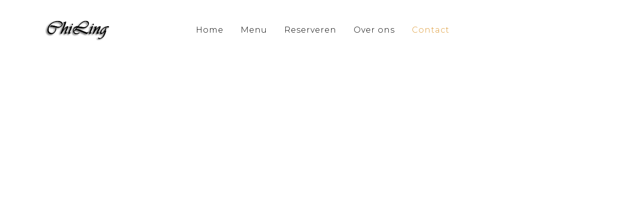

--- FILE ---
content_type: text/html; charset=utf-8
request_url: https://www.google.com/recaptcha/api2/anchor?ar=1&k=6LdHqqMUAAAAAMQowtpVwsifo-bk9HzuiBMmb6sG&co=aHR0cHM6Ly93d3cuY2hpbGluZy5ubDo0NDM.&hl=en&v=PoyoqOPhxBO7pBk68S4YbpHZ&size=invisible&anchor-ms=20000&execute-ms=30000&cb=4x3nm9qzp8r
body_size: 48758
content:
<!DOCTYPE HTML><html dir="ltr" lang="en"><head><meta http-equiv="Content-Type" content="text/html; charset=UTF-8">
<meta http-equiv="X-UA-Compatible" content="IE=edge">
<title>reCAPTCHA</title>
<style type="text/css">
/* cyrillic-ext */
@font-face {
  font-family: 'Roboto';
  font-style: normal;
  font-weight: 400;
  font-stretch: 100%;
  src: url(//fonts.gstatic.com/s/roboto/v48/KFO7CnqEu92Fr1ME7kSn66aGLdTylUAMa3GUBHMdazTgWw.woff2) format('woff2');
  unicode-range: U+0460-052F, U+1C80-1C8A, U+20B4, U+2DE0-2DFF, U+A640-A69F, U+FE2E-FE2F;
}
/* cyrillic */
@font-face {
  font-family: 'Roboto';
  font-style: normal;
  font-weight: 400;
  font-stretch: 100%;
  src: url(//fonts.gstatic.com/s/roboto/v48/KFO7CnqEu92Fr1ME7kSn66aGLdTylUAMa3iUBHMdazTgWw.woff2) format('woff2');
  unicode-range: U+0301, U+0400-045F, U+0490-0491, U+04B0-04B1, U+2116;
}
/* greek-ext */
@font-face {
  font-family: 'Roboto';
  font-style: normal;
  font-weight: 400;
  font-stretch: 100%;
  src: url(//fonts.gstatic.com/s/roboto/v48/KFO7CnqEu92Fr1ME7kSn66aGLdTylUAMa3CUBHMdazTgWw.woff2) format('woff2');
  unicode-range: U+1F00-1FFF;
}
/* greek */
@font-face {
  font-family: 'Roboto';
  font-style: normal;
  font-weight: 400;
  font-stretch: 100%;
  src: url(//fonts.gstatic.com/s/roboto/v48/KFO7CnqEu92Fr1ME7kSn66aGLdTylUAMa3-UBHMdazTgWw.woff2) format('woff2');
  unicode-range: U+0370-0377, U+037A-037F, U+0384-038A, U+038C, U+038E-03A1, U+03A3-03FF;
}
/* math */
@font-face {
  font-family: 'Roboto';
  font-style: normal;
  font-weight: 400;
  font-stretch: 100%;
  src: url(//fonts.gstatic.com/s/roboto/v48/KFO7CnqEu92Fr1ME7kSn66aGLdTylUAMawCUBHMdazTgWw.woff2) format('woff2');
  unicode-range: U+0302-0303, U+0305, U+0307-0308, U+0310, U+0312, U+0315, U+031A, U+0326-0327, U+032C, U+032F-0330, U+0332-0333, U+0338, U+033A, U+0346, U+034D, U+0391-03A1, U+03A3-03A9, U+03B1-03C9, U+03D1, U+03D5-03D6, U+03F0-03F1, U+03F4-03F5, U+2016-2017, U+2034-2038, U+203C, U+2040, U+2043, U+2047, U+2050, U+2057, U+205F, U+2070-2071, U+2074-208E, U+2090-209C, U+20D0-20DC, U+20E1, U+20E5-20EF, U+2100-2112, U+2114-2115, U+2117-2121, U+2123-214F, U+2190, U+2192, U+2194-21AE, U+21B0-21E5, U+21F1-21F2, U+21F4-2211, U+2213-2214, U+2216-22FF, U+2308-230B, U+2310, U+2319, U+231C-2321, U+2336-237A, U+237C, U+2395, U+239B-23B7, U+23D0, U+23DC-23E1, U+2474-2475, U+25AF, U+25B3, U+25B7, U+25BD, U+25C1, U+25CA, U+25CC, U+25FB, U+266D-266F, U+27C0-27FF, U+2900-2AFF, U+2B0E-2B11, U+2B30-2B4C, U+2BFE, U+3030, U+FF5B, U+FF5D, U+1D400-1D7FF, U+1EE00-1EEFF;
}
/* symbols */
@font-face {
  font-family: 'Roboto';
  font-style: normal;
  font-weight: 400;
  font-stretch: 100%;
  src: url(//fonts.gstatic.com/s/roboto/v48/KFO7CnqEu92Fr1ME7kSn66aGLdTylUAMaxKUBHMdazTgWw.woff2) format('woff2');
  unicode-range: U+0001-000C, U+000E-001F, U+007F-009F, U+20DD-20E0, U+20E2-20E4, U+2150-218F, U+2190, U+2192, U+2194-2199, U+21AF, U+21E6-21F0, U+21F3, U+2218-2219, U+2299, U+22C4-22C6, U+2300-243F, U+2440-244A, U+2460-24FF, U+25A0-27BF, U+2800-28FF, U+2921-2922, U+2981, U+29BF, U+29EB, U+2B00-2BFF, U+4DC0-4DFF, U+FFF9-FFFB, U+10140-1018E, U+10190-1019C, U+101A0, U+101D0-101FD, U+102E0-102FB, U+10E60-10E7E, U+1D2C0-1D2D3, U+1D2E0-1D37F, U+1F000-1F0FF, U+1F100-1F1AD, U+1F1E6-1F1FF, U+1F30D-1F30F, U+1F315, U+1F31C, U+1F31E, U+1F320-1F32C, U+1F336, U+1F378, U+1F37D, U+1F382, U+1F393-1F39F, U+1F3A7-1F3A8, U+1F3AC-1F3AF, U+1F3C2, U+1F3C4-1F3C6, U+1F3CA-1F3CE, U+1F3D4-1F3E0, U+1F3ED, U+1F3F1-1F3F3, U+1F3F5-1F3F7, U+1F408, U+1F415, U+1F41F, U+1F426, U+1F43F, U+1F441-1F442, U+1F444, U+1F446-1F449, U+1F44C-1F44E, U+1F453, U+1F46A, U+1F47D, U+1F4A3, U+1F4B0, U+1F4B3, U+1F4B9, U+1F4BB, U+1F4BF, U+1F4C8-1F4CB, U+1F4D6, U+1F4DA, U+1F4DF, U+1F4E3-1F4E6, U+1F4EA-1F4ED, U+1F4F7, U+1F4F9-1F4FB, U+1F4FD-1F4FE, U+1F503, U+1F507-1F50B, U+1F50D, U+1F512-1F513, U+1F53E-1F54A, U+1F54F-1F5FA, U+1F610, U+1F650-1F67F, U+1F687, U+1F68D, U+1F691, U+1F694, U+1F698, U+1F6AD, U+1F6B2, U+1F6B9-1F6BA, U+1F6BC, U+1F6C6-1F6CF, U+1F6D3-1F6D7, U+1F6E0-1F6EA, U+1F6F0-1F6F3, U+1F6F7-1F6FC, U+1F700-1F7FF, U+1F800-1F80B, U+1F810-1F847, U+1F850-1F859, U+1F860-1F887, U+1F890-1F8AD, U+1F8B0-1F8BB, U+1F8C0-1F8C1, U+1F900-1F90B, U+1F93B, U+1F946, U+1F984, U+1F996, U+1F9E9, U+1FA00-1FA6F, U+1FA70-1FA7C, U+1FA80-1FA89, U+1FA8F-1FAC6, U+1FACE-1FADC, U+1FADF-1FAE9, U+1FAF0-1FAF8, U+1FB00-1FBFF;
}
/* vietnamese */
@font-face {
  font-family: 'Roboto';
  font-style: normal;
  font-weight: 400;
  font-stretch: 100%;
  src: url(//fonts.gstatic.com/s/roboto/v48/KFO7CnqEu92Fr1ME7kSn66aGLdTylUAMa3OUBHMdazTgWw.woff2) format('woff2');
  unicode-range: U+0102-0103, U+0110-0111, U+0128-0129, U+0168-0169, U+01A0-01A1, U+01AF-01B0, U+0300-0301, U+0303-0304, U+0308-0309, U+0323, U+0329, U+1EA0-1EF9, U+20AB;
}
/* latin-ext */
@font-face {
  font-family: 'Roboto';
  font-style: normal;
  font-weight: 400;
  font-stretch: 100%;
  src: url(//fonts.gstatic.com/s/roboto/v48/KFO7CnqEu92Fr1ME7kSn66aGLdTylUAMa3KUBHMdazTgWw.woff2) format('woff2');
  unicode-range: U+0100-02BA, U+02BD-02C5, U+02C7-02CC, U+02CE-02D7, U+02DD-02FF, U+0304, U+0308, U+0329, U+1D00-1DBF, U+1E00-1E9F, U+1EF2-1EFF, U+2020, U+20A0-20AB, U+20AD-20C0, U+2113, U+2C60-2C7F, U+A720-A7FF;
}
/* latin */
@font-face {
  font-family: 'Roboto';
  font-style: normal;
  font-weight: 400;
  font-stretch: 100%;
  src: url(//fonts.gstatic.com/s/roboto/v48/KFO7CnqEu92Fr1ME7kSn66aGLdTylUAMa3yUBHMdazQ.woff2) format('woff2');
  unicode-range: U+0000-00FF, U+0131, U+0152-0153, U+02BB-02BC, U+02C6, U+02DA, U+02DC, U+0304, U+0308, U+0329, U+2000-206F, U+20AC, U+2122, U+2191, U+2193, U+2212, U+2215, U+FEFF, U+FFFD;
}
/* cyrillic-ext */
@font-face {
  font-family: 'Roboto';
  font-style: normal;
  font-weight: 500;
  font-stretch: 100%;
  src: url(//fonts.gstatic.com/s/roboto/v48/KFO7CnqEu92Fr1ME7kSn66aGLdTylUAMa3GUBHMdazTgWw.woff2) format('woff2');
  unicode-range: U+0460-052F, U+1C80-1C8A, U+20B4, U+2DE0-2DFF, U+A640-A69F, U+FE2E-FE2F;
}
/* cyrillic */
@font-face {
  font-family: 'Roboto';
  font-style: normal;
  font-weight: 500;
  font-stretch: 100%;
  src: url(//fonts.gstatic.com/s/roboto/v48/KFO7CnqEu92Fr1ME7kSn66aGLdTylUAMa3iUBHMdazTgWw.woff2) format('woff2');
  unicode-range: U+0301, U+0400-045F, U+0490-0491, U+04B0-04B1, U+2116;
}
/* greek-ext */
@font-face {
  font-family: 'Roboto';
  font-style: normal;
  font-weight: 500;
  font-stretch: 100%;
  src: url(//fonts.gstatic.com/s/roboto/v48/KFO7CnqEu92Fr1ME7kSn66aGLdTylUAMa3CUBHMdazTgWw.woff2) format('woff2');
  unicode-range: U+1F00-1FFF;
}
/* greek */
@font-face {
  font-family: 'Roboto';
  font-style: normal;
  font-weight: 500;
  font-stretch: 100%;
  src: url(//fonts.gstatic.com/s/roboto/v48/KFO7CnqEu92Fr1ME7kSn66aGLdTylUAMa3-UBHMdazTgWw.woff2) format('woff2');
  unicode-range: U+0370-0377, U+037A-037F, U+0384-038A, U+038C, U+038E-03A1, U+03A3-03FF;
}
/* math */
@font-face {
  font-family: 'Roboto';
  font-style: normal;
  font-weight: 500;
  font-stretch: 100%;
  src: url(//fonts.gstatic.com/s/roboto/v48/KFO7CnqEu92Fr1ME7kSn66aGLdTylUAMawCUBHMdazTgWw.woff2) format('woff2');
  unicode-range: U+0302-0303, U+0305, U+0307-0308, U+0310, U+0312, U+0315, U+031A, U+0326-0327, U+032C, U+032F-0330, U+0332-0333, U+0338, U+033A, U+0346, U+034D, U+0391-03A1, U+03A3-03A9, U+03B1-03C9, U+03D1, U+03D5-03D6, U+03F0-03F1, U+03F4-03F5, U+2016-2017, U+2034-2038, U+203C, U+2040, U+2043, U+2047, U+2050, U+2057, U+205F, U+2070-2071, U+2074-208E, U+2090-209C, U+20D0-20DC, U+20E1, U+20E5-20EF, U+2100-2112, U+2114-2115, U+2117-2121, U+2123-214F, U+2190, U+2192, U+2194-21AE, U+21B0-21E5, U+21F1-21F2, U+21F4-2211, U+2213-2214, U+2216-22FF, U+2308-230B, U+2310, U+2319, U+231C-2321, U+2336-237A, U+237C, U+2395, U+239B-23B7, U+23D0, U+23DC-23E1, U+2474-2475, U+25AF, U+25B3, U+25B7, U+25BD, U+25C1, U+25CA, U+25CC, U+25FB, U+266D-266F, U+27C0-27FF, U+2900-2AFF, U+2B0E-2B11, U+2B30-2B4C, U+2BFE, U+3030, U+FF5B, U+FF5D, U+1D400-1D7FF, U+1EE00-1EEFF;
}
/* symbols */
@font-face {
  font-family: 'Roboto';
  font-style: normal;
  font-weight: 500;
  font-stretch: 100%;
  src: url(//fonts.gstatic.com/s/roboto/v48/KFO7CnqEu92Fr1ME7kSn66aGLdTylUAMaxKUBHMdazTgWw.woff2) format('woff2');
  unicode-range: U+0001-000C, U+000E-001F, U+007F-009F, U+20DD-20E0, U+20E2-20E4, U+2150-218F, U+2190, U+2192, U+2194-2199, U+21AF, U+21E6-21F0, U+21F3, U+2218-2219, U+2299, U+22C4-22C6, U+2300-243F, U+2440-244A, U+2460-24FF, U+25A0-27BF, U+2800-28FF, U+2921-2922, U+2981, U+29BF, U+29EB, U+2B00-2BFF, U+4DC0-4DFF, U+FFF9-FFFB, U+10140-1018E, U+10190-1019C, U+101A0, U+101D0-101FD, U+102E0-102FB, U+10E60-10E7E, U+1D2C0-1D2D3, U+1D2E0-1D37F, U+1F000-1F0FF, U+1F100-1F1AD, U+1F1E6-1F1FF, U+1F30D-1F30F, U+1F315, U+1F31C, U+1F31E, U+1F320-1F32C, U+1F336, U+1F378, U+1F37D, U+1F382, U+1F393-1F39F, U+1F3A7-1F3A8, U+1F3AC-1F3AF, U+1F3C2, U+1F3C4-1F3C6, U+1F3CA-1F3CE, U+1F3D4-1F3E0, U+1F3ED, U+1F3F1-1F3F3, U+1F3F5-1F3F7, U+1F408, U+1F415, U+1F41F, U+1F426, U+1F43F, U+1F441-1F442, U+1F444, U+1F446-1F449, U+1F44C-1F44E, U+1F453, U+1F46A, U+1F47D, U+1F4A3, U+1F4B0, U+1F4B3, U+1F4B9, U+1F4BB, U+1F4BF, U+1F4C8-1F4CB, U+1F4D6, U+1F4DA, U+1F4DF, U+1F4E3-1F4E6, U+1F4EA-1F4ED, U+1F4F7, U+1F4F9-1F4FB, U+1F4FD-1F4FE, U+1F503, U+1F507-1F50B, U+1F50D, U+1F512-1F513, U+1F53E-1F54A, U+1F54F-1F5FA, U+1F610, U+1F650-1F67F, U+1F687, U+1F68D, U+1F691, U+1F694, U+1F698, U+1F6AD, U+1F6B2, U+1F6B9-1F6BA, U+1F6BC, U+1F6C6-1F6CF, U+1F6D3-1F6D7, U+1F6E0-1F6EA, U+1F6F0-1F6F3, U+1F6F7-1F6FC, U+1F700-1F7FF, U+1F800-1F80B, U+1F810-1F847, U+1F850-1F859, U+1F860-1F887, U+1F890-1F8AD, U+1F8B0-1F8BB, U+1F8C0-1F8C1, U+1F900-1F90B, U+1F93B, U+1F946, U+1F984, U+1F996, U+1F9E9, U+1FA00-1FA6F, U+1FA70-1FA7C, U+1FA80-1FA89, U+1FA8F-1FAC6, U+1FACE-1FADC, U+1FADF-1FAE9, U+1FAF0-1FAF8, U+1FB00-1FBFF;
}
/* vietnamese */
@font-face {
  font-family: 'Roboto';
  font-style: normal;
  font-weight: 500;
  font-stretch: 100%;
  src: url(//fonts.gstatic.com/s/roboto/v48/KFO7CnqEu92Fr1ME7kSn66aGLdTylUAMa3OUBHMdazTgWw.woff2) format('woff2');
  unicode-range: U+0102-0103, U+0110-0111, U+0128-0129, U+0168-0169, U+01A0-01A1, U+01AF-01B0, U+0300-0301, U+0303-0304, U+0308-0309, U+0323, U+0329, U+1EA0-1EF9, U+20AB;
}
/* latin-ext */
@font-face {
  font-family: 'Roboto';
  font-style: normal;
  font-weight: 500;
  font-stretch: 100%;
  src: url(//fonts.gstatic.com/s/roboto/v48/KFO7CnqEu92Fr1ME7kSn66aGLdTylUAMa3KUBHMdazTgWw.woff2) format('woff2');
  unicode-range: U+0100-02BA, U+02BD-02C5, U+02C7-02CC, U+02CE-02D7, U+02DD-02FF, U+0304, U+0308, U+0329, U+1D00-1DBF, U+1E00-1E9F, U+1EF2-1EFF, U+2020, U+20A0-20AB, U+20AD-20C0, U+2113, U+2C60-2C7F, U+A720-A7FF;
}
/* latin */
@font-face {
  font-family: 'Roboto';
  font-style: normal;
  font-weight: 500;
  font-stretch: 100%;
  src: url(//fonts.gstatic.com/s/roboto/v48/KFO7CnqEu92Fr1ME7kSn66aGLdTylUAMa3yUBHMdazQ.woff2) format('woff2');
  unicode-range: U+0000-00FF, U+0131, U+0152-0153, U+02BB-02BC, U+02C6, U+02DA, U+02DC, U+0304, U+0308, U+0329, U+2000-206F, U+20AC, U+2122, U+2191, U+2193, U+2212, U+2215, U+FEFF, U+FFFD;
}
/* cyrillic-ext */
@font-face {
  font-family: 'Roboto';
  font-style: normal;
  font-weight: 900;
  font-stretch: 100%;
  src: url(//fonts.gstatic.com/s/roboto/v48/KFO7CnqEu92Fr1ME7kSn66aGLdTylUAMa3GUBHMdazTgWw.woff2) format('woff2');
  unicode-range: U+0460-052F, U+1C80-1C8A, U+20B4, U+2DE0-2DFF, U+A640-A69F, U+FE2E-FE2F;
}
/* cyrillic */
@font-face {
  font-family: 'Roboto';
  font-style: normal;
  font-weight: 900;
  font-stretch: 100%;
  src: url(//fonts.gstatic.com/s/roboto/v48/KFO7CnqEu92Fr1ME7kSn66aGLdTylUAMa3iUBHMdazTgWw.woff2) format('woff2');
  unicode-range: U+0301, U+0400-045F, U+0490-0491, U+04B0-04B1, U+2116;
}
/* greek-ext */
@font-face {
  font-family: 'Roboto';
  font-style: normal;
  font-weight: 900;
  font-stretch: 100%;
  src: url(//fonts.gstatic.com/s/roboto/v48/KFO7CnqEu92Fr1ME7kSn66aGLdTylUAMa3CUBHMdazTgWw.woff2) format('woff2');
  unicode-range: U+1F00-1FFF;
}
/* greek */
@font-face {
  font-family: 'Roboto';
  font-style: normal;
  font-weight: 900;
  font-stretch: 100%;
  src: url(//fonts.gstatic.com/s/roboto/v48/KFO7CnqEu92Fr1ME7kSn66aGLdTylUAMa3-UBHMdazTgWw.woff2) format('woff2');
  unicode-range: U+0370-0377, U+037A-037F, U+0384-038A, U+038C, U+038E-03A1, U+03A3-03FF;
}
/* math */
@font-face {
  font-family: 'Roboto';
  font-style: normal;
  font-weight: 900;
  font-stretch: 100%;
  src: url(//fonts.gstatic.com/s/roboto/v48/KFO7CnqEu92Fr1ME7kSn66aGLdTylUAMawCUBHMdazTgWw.woff2) format('woff2');
  unicode-range: U+0302-0303, U+0305, U+0307-0308, U+0310, U+0312, U+0315, U+031A, U+0326-0327, U+032C, U+032F-0330, U+0332-0333, U+0338, U+033A, U+0346, U+034D, U+0391-03A1, U+03A3-03A9, U+03B1-03C9, U+03D1, U+03D5-03D6, U+03F0-03F1, U+03F4-03F5, U+2016-2017, U+2034-2038, U+203C, U+2040, U+2043, U+2047, U+2050, U+2057, U+205F, U+2070-2071, U+2074-208E, U+2090-209C, U+20D0-20DC, U+20E1, U+20E5-20EF, U+2100-2112, U+2114-2115, U+2117-2121, U+2123-214F, U+2190, U+2192, U+2194-21AE, U+21B0-21E5, U+21F1-21F2, U+21F4-2211, U+2213-2214, U+2216-22FF, U+2308-230B, U+2310, U+2319, U+231C-2321, U+2336-237A, U+237C, U+2395, U+239B-23B7, U+23D0, U+23DC-23E1, U+2474-2475, U+25AF, U+25B3, U+25B7, U+25BD, U+25C1, U+25CA, U+25CC, U+25FB, U+266D-266F, U+27C0-27FF, U+2900-2AFF, U+2B0E-2B11, U+2B30-2B4C, U+2BFE, U+3030, U+FF5B, U+FF5D, U+1D400-1D7FF, U+1EE00-1EEFF;
}
/* symbols */
@font-face {
  font-family: 'Roboto';
  font-style: normal;
  font-weight: 900;
  font-stretch: 100%;
  src: url(//fonts.gstatic.com/s/roboto/v48/KFO7CnqEu92Fr1ME7kSn66aGLdTylUAMaxKUBHMdazTgWw.woff2) format('woff2');
  unicode-range: U+0001-000C, U+000E-001F, U+007F-009F, U+20DD-20E0, U+20E2-20E4, U+2150-218F, U+2190, U+2192, U+2194-2199, U+21AF, U+21E6-21F0, U+21F3, U+2218-2219, U+2299, U+22C4-22C6, U+2300-243F, U+2440-244A, U+2460-24FF, U+25A0-27BF, U+2800-28FF, U+2921-2922, U+2981, U+29BF, U+29EB, U+2B00-2BFF, U+4DC0-4DFF, U+FFF9-FFFB, U+10140-1018E, U+10190-1019C, U+101A0, U+101D0-101FD, U+102E0-102FB, U+10E60-10E7E, U+1D2C0-1D2D3, U+1D2E0-1D37F, U+1F000-1F0FF, U+1F100-1F1AD, U+1F1E6-1F1FF, U+1F30D-1F30F, U+1F315, U+1F31C, U+1F31E, U+1F320-1F32C, U+1F336, U+1F378, U+1F37D, U+1F382, U+1F393-1F39F, U+1F3A7-1F3A8, U+1F3AC-1F3AF, U+1F3C2, U+1F3C4-1F3C6, U+1F3CA-1F3CE, U+1F3D4-1F3E0, U+1F3ED, U+1F3F1-1F3F3, U+1F3F5-1F3F7, U+1F408, U+1F415, U+1F41F, U+1F426, U+1F43F, U+1F441-1F442, U+1F444, U+1F446-1F449, U+1F44C-1F44E, U+1F453, U+1F46A, U+1F47D, U+1F4A3, U+1F4B0, U+1F4B3, U+1F4B9, U+1F4BB, U+1F4BF, U+1F4C8-1F4CB, U+1F4D6, U+1F4DA, U+1F4DF, U+1F4E3-1F4E6, U+1F4EA-1F4ED, U+1F4F7, U+1F4F9-1F4FB, U+1F4FD-1F4FE, U+1F503, U+1F507-1F50B, U+1F50D, U+1F512-1F513, U+1F53E-1F54A, U+1F54F-1F5FA, U+1F610, U+1F650-1F67F, U+1F687, U+1F68D, U+1F691, U+1F694, U+1F698, U+1F6AD, U+1F6B2, U+1F6B9-1F6BA, U+1F6BC, U+1F6C6-1F6CF, U+1F6D3-1F6D7, U+1F6E0-1F6EA, U+1F6F0-1F6F3, U+1F6F7-1F6FC, U+1F700-1F7FF, U+1F800-1F80B, U+1F810-1F847, U+1F850-1F859, U+1F860-1F887, U+1F890-1F8AD, U+1F8B0-1F8BB, U+1F8C0-1F8C1, U+1F900-1F90B, U+1F93B, U+1F946, U+1F984, U+1F996, U+1F9E9, U+1FA00-1FA6F, U+1FA70-1FA7C, U+1FA80-1FA89, U+1FA8F-1FAC6, U+1FACE-1FADC, U+1FADF-1FAE9, U+1FAF0-1FAF8, U+1FB00-1FBFF;
}
/* vietnamese */
@font-face {
  font-family: 'Roboto';
  font-style: normal;
  font-weight: 900;
  font-stretch: 100%;
  src: url(//fonts.gstatic.com/s/roboto/v48/KFO7CnqEu92Fr1ME7kSn66aGLdTylUAMa3OUBHMdazTgWw.woff2) format('woff2');
  unicode-range: U+0102-0103, U+0110-0111, U+0128-0129, U+0168-0169, U+01A0-01A1, U+01AF-01B0, U+0300-0301, U+0303-0304, U+0308-0309, U+0323, U+0329, U+1EA0-1EF9, U+20AB;
}
/* latin-ext */
@font-face {
  font-family: 'Roboto';
  font-style: normal;
  font-weight: 900;
  font-stretch: 100%;
  src: url(//fonts.gstatic.com/s/roboto/v48/KFO7CnqEu92Fr1ME7kSn66aGLdTylUAMa3KUBHMdazTgWw.woff2) format('woff2');
  unicode-range: U+0100-02BA, U+02BD-02C5, U+02C7-02CC, U+02CE-02D7, U+02DD-02FF, U+0304, U+0308, U+0329, U+1D00-1DBF, U+1E00-1E9F, U+1EF2-1EFF, U+2020, U+20A0-20AB, U+20AD-20C0, U+2113, U+2C60-2C7F, U+A720-A7FF;
}
/* latin */
@font-face {
  font-family: 'Roboto';
  font-style: normal;
  font-weight: 900;
  font-stretch: 100%;
  src: url(//fonts.gstatic.com/s/roboto/v48/KFO7CnqEu92Fr1ME7kSn66aGLdTylUAMa3yUBHMdazQ.woff2) format('woff2');
  unicode-range: U+0000-00FF, U+0131, U+0152-0153, U+02BB-02BC, U+02C6, U+02DA, U+02DC, U+0304, U+0308, U+0329, U+2000-206F, U+20AC, U+2122, U+2191, U+2193, U+2212, U+2215, U+FEFF, U+FFFD;
}

</style>
<link rel="stylesheet" type="text/css" href="https://www.gstatic.com/recaptcha/releases/PoyoqOPhxBO7pBk68S4YbpHZ/styles__ltr.css">
<script nonce="ayk4PHAeiUuNCyDx-xKNoQ" type="text/javascript">window['__recaptcha_api'] = 'https://www.google.com/recaptcha/api2/';</script>
<script type="text/javascript" src="https://www.gstatic.com/recaptcha/releases/PoyoqOPhxBO7pBk68S4YbpHZ/recaptcha__en.js" nonce="ayk4PHAeiUuNCyDx-xKNoQ">
      
    </script></head>
<body><div id="rc-anchor-alert" class="rc-anchor-alert"></div>
<input type="hidden" id="recaptcha-token" value="[base64]">
<script type="text/javascript" nonce="ayk4PHAeiUuNCyDx-xKNoQ">
      recaptcha.anchor.Main.init("[\x22ainput\x22,[\x22bgdata\x22,\x22\x22,\[base64]/[base64]/[base64]/bmV3IHJbeF0oY1swXSk6RT09Mj9uZXcgclt4XShjWzBdLGNbMV0pOkU9PTM/bmV3IHJbeF0oY1swXSxjWzFdLGNbMl0pOkU9PTQ/[base64]/[base64]/[base64]/[base64]/[base64]/[base64]/[base64]/[base64]\x22,\[base64]\\u003d\\u003d\x22,\x22R3/CuMKmJ8KLfsKiI14Uwopcw4wcS8OAwqzCssOqwq9/EsKRWCQbw4U3w7HClHLDisKNw4I8wo7DqsKNI8KHO8KKYTFAwr5bFhLDi8KVO3JRw7bCgMKLYsO9HBLCs3rCki0XQcKTTsO5QcOCGcOLUsO/[base64]/DlMO6wrYUe8OELjTCszLDtF/Csm7CqkldwoEpV2gOd8KkwrrDp0HDmDIHw7XCqlnDtsOUdcKHwqNUwpHDucKRwo0DwrrCmsKEw6hAw5hjwpjDiMOQw4rCtyLDly/ClcOmfQbCuMKdBMOlwpXColjDsMKGw5JdVcKYw7EZBcOta8KrwrUWM8KAw4rDr8OuVAXCjG/DsVQYwrUAWEV+JSLDnWPCs8OQLz9Bw4U4wo17w4jDpcKkw5kOPMKYw7pHwoAHwrnCmDvDu33ClsK2w6XDv1zCqsOawp7CgBfChsOjdMKSLw7CoTTCkVfDicOcNFRmwr/DqcO6w5ZCSAN/wo3Dq3fDlcK9ZTTCi8OYw7DCtsKiwp/CnsKrwr0swrvCrGPCmD3CrWTDs8K+OCvDpsK9CsOXXsOgG257w4LCnUzDtBMBw7LCnMOmwpVhM8K8Lw5bHMK8w6EKwqfClsOfDMKXcRhBwr/Du0XDiko4FinDjMOIwqtxw4BcwrzCgmnCucOvS8OSwq4CNsOnDMKZw5TDpWEZAMODQ2HCnhHDpQseXMOiw43Dsn8iU8Kewr9AD8O2XBjCmcKQIsKnasO0CyjCq8ODC8OsOVcQaGHDnMKML8KiwoNpA1NSw5UNYsKnw7/DpcOODMKdwqZ9U0/DokXCo0tdE8KOMcOdw7jDlDvDpsKAEcOACFrCrcODCWQUeDDCiS/CisOgw6HDuTbDl3Fhw4x6XTI9AmJ4acK7wp7Dug/Cgh/DnsOGw6cFwoBvwp4LdcK7YcOVw7V/DQQ5fF7DnH4FbsO0wpxDwr/ClMONSsKdwrTCs8ORwoPCncO1PsKJwqdqTMOJwrzCnsOwwrDDvMOnw6s2OMKAbsOEw7HDi8KPw5lxwqjDgMO7fD48EzpIw7Z/[base64]/Cq8KGwp3DqWwtRU5qa8KUOnx7wpk+WcOowpNdGUB/[base64]/DjcKZFMOldjh0Fi8YMH/DmMO9Fmc/[base64]/[base64]/[base64]/[base64]/DvcOnwoAZwqvCm2VXAHjDh8KQwqY+D8KWb1bDkkbDp2Mqwpx0SjVwwoc0R8OuOH/[base64]/ClcOndAHDhcKJHMK3worCjiLDjsOqB8OqZHrDvnFowovDuMKLUcO4wqTCq8O7w7fCrwpPw67CpTEZwp13wqtEwqDDu8O3Ck7DvEoiYykHahdqN8ORwpEsAcOKw5pmw6nDmsKvAMORw7FeISIhw4BkO0dFw6JvBcO6XC8LwpfDq8KUwo40VcOKZcOfw5jChcKbwqZ/wq3Du8KZAcKnwofDgmfCn3YUDsOHEyrCvX7Cpm0hQlLCg8KfwrcRw4NaSMO6ci7ChcOlw7DDn8OiHnrDgsO/[base64]/CrRnDocK/w4NAXkvDusKLwpfDocOowqvCnMKJwqUidcK1BDoIwrzCvsOqSivCsUBrdMKNAmrDtsONwotmFsKGwqxmw53DnMOsFhgrw43CvsK6PFc3w4jClB/DikjDpMOeC8O2Dg04w7fDngrDrBPDgzRgw41TG8OYwrDChg5AwqpGw5InWcOtwpkvBRfDkT/DlMKhwq1YLcKzw6RDw6pEwrhsw7FIwpUuw5nCn8K5LkPCiVpxw6oOwpPDinPDuW50w5luwoBnwqhzwofDoCMAVsK2R8Opw5rCpMOqwrd4wqnDp8OJwp7Dvn93w6Eiw6fDth3Cl3/DgHrCqHnCq8OOw4/DgMOfZ3xcwpcLw7zDngjCrsKgwrrDtDlnJXnDiMK+QTctIcKYayg7wqrDjzHCmcKrPlXCh8K/GMOXwo7DicORw4HDu8KgwrPDlERaw7oEIMKmw5QrwpxTwrnClh/Do8O1dhjCiMOBK3PDg8O6fHxmU8KMQsKqwqnChMOjw6/DvWYjLWjDg8KJwpFGwo/DtGrCvcK2w63DscOVwocvw7rCpMK6SCPCkyR9CTLCvxYGw59DPE3DpTrCoMKxfjzDucKCwqokLyZSBsOXJcOLw6LDlMKTwp7Cv0ocUF/Cj8OwecKCwolXVnvCjcKCw6rDjB40Qw3DosOJXsKQwpHCiHIawrRYw5zCocOuc8Oqw4LChl/CpzgBw6/Cmw1AwozCn8KXwpTCisOwZsOFwprDgGTCq0nCjU10w4bClFbCnMKTEFY5R8Oiw7DDqCdFGRHDgcKkNMKxwqDDkyLDpMK2aMOGJD8XZcO+CsO4egUaeMO+FMKLwqfCvsKKwqbDoypiwrl8w4PDhMKOIMK3S8OZCsOMHMK5SsKXw6/DlVvCoFXDsEh+L8Khw7jCvcOdwrfDo8KPfcOEwpvDlEwiIBnCmSPCmzFiK8K3w7DDpATDqVgyNsONwodtwqV0ciLCs1kVQsKcwqfCgcKwwpxMMcK4WsK9w5h0w5oSwoXDhsOdwpsDRmHDr8KuwrFTwrgEJMK8JsKnworDijcJVcOnFsKqw7rDpsOeSR5twonDrV/DpA3CsRJnPGc5CRTDr8OnHVtJwo/Dsx7CgWDDq8KLwozCi8OzUDvCuSPCoRc1Z17CoWDCuhnCh8OpCwnDoMKrw7jDm21Lw5BDw4rCoBHDi8KUOcO4w4/[base64]/DtxfDssK2Dj1IwrnCtBXCo2jCoALDrGzDl0zCpMOnwrAEVMOvQiNQNcKKecKkMAxhJQLCsQ3DqcO3w5rCrQlLwrIvanU+w4tIwrdUwq7Ct0fCmUpew6QAWV/CmcK8w6/CpMOREXlwZcK3PHcnwol0ccKSasO1csKAwpV+w67DvcKow7lxwrx9aMKyw6jCgybDtTBrwqbCnMOiO8Oqw7o1Lw7ClSXDo8OMFMK0LMKRCS3ChVk3KcKrwr/CksOGwpASw4rCmcK2O8OlHX1lHcKjGzZLZX3Cm8K8woQpwrvDryPDt8KYSsO0w5wed8KDw4nCkcKFfyjDjFrCgMK9csOGw7bCrB/CuwkIG8O9EMKUwoDDmAjDlMKAwozCp8KKwotVFTnCm8OARmwmWsKXwrIPw4sNwq7ConRjwocgw5fCixYwSmMcXHjCqsORJ8OndQMSw5pnbMOOwqh+T8KtwrMSw6/DiSQRS8KEMlB2JMKSMVLDlnvCncOgMBTDlRo+w6xXUzAXw6TDihTDrVFUDH0nw7/[base64]/[base64]/CucKafzF+woUywr9pQ8OOw4gGwovDuMKEUxkKYhknQhFdPhDCvsKILG80wpTDuMO7w43CkMO3w7xqwr/[base64]/[base64]/[base64]/CrgB7wpQTw7nDl3rCicKEYcOiwr/DhcK9dsOWf0E5IsOxwpjDsAzDk8OARsKEw5R5wpENwpnDq8Orw6/DvGfCksKwFsKTwrvDmMKgVcKEw7oOw5kVw6BGTsKow4RIwrQjYnrChmzDmsOuW8O1w7LDjhXCrwBQcmnCv8Ovw7XDr8Oyw6jCu8OTw4HDgiTChUE7wrRfw67DuMKzwrfDmcObwovCjxbDiMOALVhobzNuw43DujbDrcKPVsO/GMOHw43CnsOPPsO5w4XDn3TDtMOdY8OIBQnDonEnwqR8w4BMFMOswp7CoTodwqdpGwtqw4bCtG/[base64]/DusKXJsOaKGhGwrHDrAnCk8K8w7xYw5MnLMObwrdMw4Rpw77DosOewq4pIyBYw5/DtsKQSMK+VxXClxFPwrvCg8K3wrMGDRkpw4DDqMOrLRlcwqHDlMKRXcOtw6/DtX94fRjCnsKOaMKMw7XCpy7CqMKnw6HCnMO0GAFmYMOEw4x1w5vCi8OxwqfDum/Dg8KwwqMxa8O8wqZ4BcOGwqJ1MMOxWcKNw4QgC8KyPcKfwoXDgno0wrNAwoA3w7YAH8Kgw49Iw6cCw6hGwrjDrcOYwqNeS0zDhsKQw5w/SMK3w6M+wpU5wrHCmE/CgW1bwonDjMOnw4hEw6g1AcK1a8KYw4HCnibCjwXDl1/CkcKcZcKsc8OcEsO1KMO4w4kIw7XChcKCw4DCm8O2w6fDvsOdYCwIw5xZcsKrIhLDuMKrf3XDtH55eMKFFMKAXsK8w4Jnw6wuw4RCw5g6A0EudDvCkGESw4DDgMK4VnPCiF3Dt8KHwosgwqXCgAjCqMO2O8KjFjMhO8OJRcKLMmHDt3vDjXNEfsKjw4rDl8KIwo/DjgzDt8Kkw4/DpEfChx1Mw6V2w4oUwqNJw6PDosKiw63DnsOJwpEAQz4gMkbCl8OEwpEhc8KjdWMLw5o7w5zDssK2woZCw5tBwrzCh8O/w5LCh8Onw4olenTDqFTClAwTwosdwrlFwpXDpEoJwrsdb8KJUMOCwozCsgh0cMKqY8ObwqJkw6xtw5Yow6PDjWEIwoJFEAAYL8OQScKBwpjCrXNNa8OAEjRlHkoOGlsLwr3DucOqw5d4w5FncjYpa8Kjw6F7w5Jew5/CoB99wq/CjGcdw73Cg3ILWBc2c1kobj0VwqIjUsOsHMKnIE3DgHnDjsOXw6kKdG7Dv1hnw6zCvcKjwprCqMKEwpvDj8KOw5cuwqrDvhXCksKpTMKZwqxjw4xsw6pRGMKFUHbDoFZaw4fCtMKiZUXCvT5owr4BP8ODw4DDkVXCvMKBbxzDksK7W03DvcOuIyjCnB/DomwIbcKCw7g4w6/CkwzCrcKOw7/[base64]/CusOOwrXCky/DuCjDgsK/OsOxwqRnWMKbUcKYQjzDqMOIwrXDi20GwqPDo8KhdT/Do8O8wqrCmxTDu8KEX3cuw69aOsO/wqMRw7nDnyLDrx0fc8OhwqsvF8KvelTCjBVOw47CgcOVPcOQwozCm1DDncOUFC3CvyzDgcOjHcOqAcOmwofDjcKMDcOJw7DCrMKBw43CjhvDhMO2IxVUCGbDv1FBwoxJwpUQw6XClVVRIcKlUsOpI8OpwpEmY8OMwqbCusKPDB7Dh8KXw4ELdcK/eVJIwqtmG8OvFhcCZ30Aw4kabzxpcMOPeMOLSMOOwo3Dv8OSwqJow5xoesOswql/T1cSwp/Dt3cDHcOWeUJRwqPDusKGw4Frw73CqMKXVsO8w4fDnQnCucOPKsOow4jDol7Cmx7Cg8OJwp1MwpLDhlPCmcOXdsOEHnzDhsOzL8KjNcOCw5gPw64owqtbPT/ClxHCnyzCrMKoUx9qEQTDrGgvwoR+YwrDvcK0YwYaBsKyw6hdw67Cm13CqcKcw6tvw7/DncO9woh7KsOZwol5w5zDuMOveUfCkyzDmMOTwrx7c03DlcK+ZzTDqMKaRcKteHpRasKPw5HDu8K5FA7DtMOiwoZ3T0nDh8K2HAnCmcOiZSzDjsOEw5MvwobDmVXCjSdCw74PFMO8wodCw7x/KsKvVxUUfGdnDcOmSz09LcOrwp4FCRnChWTCuSpcYhwQwrbCv8OiFcOCw4xsGsO8wpswekvCk3LCojdLwqZuwqLCvETCmsOqwr/DslrDu0HCoWRGJMOLbMOlwqw0cCrDpcK+McOfwpbCgiFzw5fClcKPIiB2wp18ZMKowoMOw5vCpSfCpG7DnVjCnlkdw6McfR/CtTfDiMKKwpMXUjbDq8OjNBQFw6LDgsOMw6XCqjN5bMKCwplsw7kbNcOTKsOXZcOpwpwOasO2LMKqQcOcwrnCksKdZTEPUhxjKQlYwoFkwqzDtMKheMKeZVrDmsKbQ0Y5fsO9WMOIw4PChsKGbVpSwr/[base64]/DmcOMAgcARsOVRjbCrF3CisO0w45iwqEWwrsdw7vDnsOyw7PCv1bDrDPDscOIcsKxQhl0Y2DDhRzDp8K4Pl9yYj5aA3rCrXFRWVM0w7XCpsKvBcK8KyUXw47DhFvCnSTCgsOkw7fCvxA1TsOIwqQHcMKxZg/Cm2rCtMOcwoRTwrfCtUfDu8K/GVZaw6HCm8OuZcOER8OTwoDDjhfCvGAAeXnCicO5wpHDhsKuJ1TDmcOTwpTCqGFdR3HCksOYFcKmfmLDpMOJBMOINUbDr8OdKMKlWifCncKJCsObw5YOw71DwrbCsMOcGsKyw4gAw7pTfmjCjsOhRsK7woLCjMOFwp06w4XCoMOxW3tKwoTDh8O+w5xLw4/DuMOww50xwoHDqljCo0AxLydlwoxFw7XCgijCmH7DgEh3R3c6SsO4FsOYwoHCqjHDulPCpcOmZX0bdMKIRCQ+w4tJeGpaw7UWwovCo8Kow53DuMOecxdLw5bCvcOsw6x4VcKkOw7CmMO+w54Gwq4LTz/DksOUChB/KCjDmC7CvwAcw5Qrwo8WNsO8wqB7OsOhwogafMOxwpAaYHcEOQZ0wrTCsjQ9T2/[base64]/[base64]/[base64]/[base64]/DgGh4T0UKWcKVccOdehbCpm3CvGsJLTcsw5bCp1YWEcKPI8KvRDDDjVpNCMOKwrB5bsK4wp5WAMOswo/CnWxQAE0xAjwFMMKqw5HDjcK6bsKJw5ETw6HCoQfCmTRbw5bCv3TCtsK6woAGwrPDulHCqWt5wqVjw7LDnBdwwoMHw7DDimXCmSgINGhQFHtrwr/[base64]/[base64]/CuMODZiHDnwZVNcKfw7nClxJ3cizDtgjCgsKWwqgPwocOCWllU8KSw4Z4w5Vwwp54LBhGfsKvwrsSw7fDtMOfcsOxdXMkKcOKAAI8ThvDp8OoFMKPMsOWXcK5w4LClMO3w6oWw44Vw7/[base64]/CpcKfw589I8KMcnRUTRvDkMKLwoRdNXHClMK5woh4TB99wrcSGEPDtSHCtVU5w6rDoGPCosKwJcKBwpcdwpoQYBIubwt3w4HDnhJVw6XClg7Cuyx6WRvDjMO2SHrCl8K0dsO9wqFAw5vCh0Z9wocHw7Bcw7fCu8OYcnnClsKgw6nDuhnDtcO/w67DpMKIdsKOw7/Doho2N8OEw5BNC2cWwo/DtDjDuxoMCUHDlBjCvEttL8OFDkMdwp0Jw71QwoTChCrCiSfCvcO5TFVlaMO3XTHDrk4NO0g3wo/[base64]/w6jDmsKKIMKeKMOiHCnCjykAwrfCrsO4w5LDoMO2HMOvCyAHw7VnMGzDssOHwoBPw4PDnm3DlHnCrcOOUMKzw5M6wo9lXFTDtXLDjTIUagTCsSLCpMKQG2nDiFRBwpHChsOjw5LDjXN7w7ASBUfCpXZBw5jDicKUGcKpOn47LVbDpxXCl8OGw7jDicOhwq/Cp8Oaw5ZqwrbDocOuBUMPwrAQw6LCmynDoMK/[base64]/[base64]/[base64]/[base64]/Dg8K8wqQ1w5tDVAXCpsODw4PDncOBw6vCoCvDocOVw6sMwpLDncKCw6FFDiLDocKqYsKfPsKgR8K0E8K1fcKicwZsRzHCpnzCtsOsZ2XCocKFw5bClMOow7rCpEDCkScZw77CvW0zZgPDk1AYw5XChUzDlEMEXy7DohR+FsKQw5RjA1/Cq8OnCsOSwpDCjsK6wpvDocOGwoY9woBew5PClSsqFWMPJMKfwqFPw4pywo0GwobCisOyH8KsJMOIT3xsCnMHwpZZKsKvFMKYUsOFw7gWw502wq7DqBNXW8Olw7TDn8OHwrYEwqjCmlPDiMOfZcKYDEZobX/Cq8OJwoXDssKCwo7CvzbDhV4lwpceUsK9wrTDqgTCo8KRd8KlfBfDpcOnVkNQwr/DtMKiYUzChh84wrbDrHc7MVdoAlxEwp5kOxJCw7PDmihAbzjDmlXCscO4wq9tw6nDiMO6F8ODwrsqwojChy5EwpXDqETCkTJbw4ZHw5pOP8KpacONeMOJwr9/w7TCiFx9wpLDhydXw60HwoJfHMO8w6ktHMKfDcOBwp9/KMK4ZUTCsB7DiMKqwogiRsOTwq/Dg2LDlsKeasOYFsKBwrgpI2BQwp9CwrLCssOBwqFfwrd8clFfeQ7CvMOyasOYw67DqsK+w4Fcwo0xJsKtA1HCusKzw63Ck8OgwpdGL8KyZmrCicKXwqHCum8lLMODCTbDqyXDpsOyGE0Gw7R4CcO7wrfCjlBPL1V4wovCiwXDicKQw4bCtz/CmcOqKi3Ct0Idw51hw5jChmbDqcObwr3CpsKTUUMnL8O5WHN0w67Dk8O4eDMVwr8OwrLCrcOcbQduWMOTwrcqDMK5Eh8yw6rDjcONwrhHb8K4PsODwpgbwq4bO8Khwphtw4vCo8KkEVPCsMK7w6Y6wo9+w4/Cj8Kbd2FFLcKOM8K1OCjDvFzDkMOnwqEuw5N0wprCoEQ8dkzCrMKqwofDq8K/[base64]/wovDocKkwokfwoTCsBvCrsO0w5lowrXCssK8McK3w40ZREZbB1XCncKzB8OSw63Do1zDmMOXwrnCl8KZw6vClgkYfTXCnj7DoVY4QFdjwoIhfsKlO29Fw6XDux/DhX/[base64]/CqsOFwqjDiRchwop4ScOMwrPDoMKpe8OiwpdHw6rCoEd2Pi0IG3AeFGLClcO2wpheUlbDn8OKDQDCmHdpwq7DiMKYwrnDi8KvXwdaOyleMUwwSHLDp8O6DgsfwoXDsyDDmMOAGVR5w5pQwpV3w4rCp8KlwoRqR3UNW8OnN3Zqw70iVcK/[base64]/[base64]/[base64]/CvyV1WQLDqWHClcKRKXIww6JJw7NyEcOlAk5cw7vCiMOGw4ppwojDj1XCpMKwOBgQCGg5wo8VZMKVw5zCjRs/w7bChTIqdmDCg8K7w6TDv8OCwqA/[base64]/CjWtEN1AORRJEJMKKMWcwah5/BALCnDDDhlhew4vDmhMQb8Olw5I9w6XCtRfDpSjDp8KHwrd1dlQqUcKLU0PCh8KLMifDtsOzw6pjwoMCG8Oww41GX8O+Ti1ZbMOUwpjDqhdAw7DCoR/CuzDCqHfDr8K+wr8+w5TDoFjDrHAZw5sIw5nCucOCwrksNV/CksObKCBSciJvw7R9LG7CqMOjQcK/C0pmwrdPwrdEOsKRbsO1w5fDisKDw6DDuREiX8KfHnnCnmxyOiM8wqVvaW8Rc8KyMWxJVV5RfmdDUyksG8ObEwt9woPDpFPDjMKfw5cOw5jCvjzCu15bX8KAw4bCqEMVUMKbM2jDh8OewoELw6XCp3QEwrnCqsO9w6/[base64]/[base64]/[base64]/wpFSwr8PfsOFVS/DqsKXwrs1Am3Di8K3YBXDpMOKXsO1wrLDhA0rwqHCpUdnw4IMFcOxEXjCmwrDnS3CssKQFsOMwqw6d8OHNMObIsKCNMKPRGbDoQtDa8KyP8KHVAt2wofDqcO4w58gDcO9eV/[base64]/Cr2HCqE59w4ZCecKGw7g/ako2wpnDsUFHfxLDmWrCjsO2b2VXw4/CoinDt3Yzw4VDwpXDi8KBw6RlfcKyAsK0dsOgw4t0woHCnhsjBMKtFcKiw5vCk8Oywo/Dp8KSb8Kgw5DDncOew4zCs8Ksw6kfwo9NdwMxMcKNw6XDmsOVNhVZKnAzw64aKhnCn8OZHMOaw7zCoMODw6LDpsKkO8OsBErDlcKkHMOFaw7DrsK0wqJxwo3DuMOHw6TCmE/[base64]/w4IEwp1pwp/[base64]/CslHCoBt6w5zClADCuUdiJ8KUwonDoGfDoScvwq7Dq8KDNFTCn8KlIcOiBEEfSDXDowUcwqIEwojDqjrDtCYFwpTDnsKMPsKtHcKow5vDgMKQwqNWI8OUaMKHeXLCoSDDqUESKDnCrMODwq0Mf05Qw4zDhlFnUAjCmX0fEsKpclZCwozCiSvDpkA/w6ErwrhQFm7Ci8KzLEc7DjpHw7rDlhNtwrTCiMK5XgXCqsKNw6nDs2zDiWLCscKZwrrCm8OMw7YXaMOwwqXCi1nCpWTCqXnCpzlhwpJOw5zDpz/DtDYAK8KRZ8KzwoFJw4hsEx/CtRZ/[base64]/CuWXCrz7Dj1jDp8KsIsK2cMOHKGzCpibDjDvCksObwonDscOAw5sgasOww7tMEwfDlnvCs0nCrn7DhiU1W1vDosOQw63DosKUw5vCszl6blzDlV5af8K9wqXCjcKpwr/Cij/DvS4HWBsACnNFXgrDogrCq8Oawq/CrsKJVcOfwqbDq8KGc0XDozHDuUrDl8KLAcOnwrfCucKZw67Dg8OiXh1Uw7kLwovDsgpcwrXCsMKIwpAaw6kXwq7CoMObUR/DnWrDucOHwosgw4QsR8KswobCoV/[base64]/w70pw6hWOUcCwpI1f2c/w7TCtTzDocO0B8KGDsO/D2YFXg1JwpTCkcOqwrxUXsO4wrcgw5kKw7nCk8OZFBlZL1zCiMO0w57CiR/DpcORT8KrF8OgWAHDscK2OcORK8KEWgLDshU+KUHCr8OBacKow6zDg8KIE8OJw48Xw5EgwrzDqyBXYyfDhUzCriBpLsOjM8KvFcOeYcOrEMO4w6lww4jDiTHCocOQW8KWwpHCs2zCqsO/[base64]/CnMKlw4R/aMK7wptATsKuLMKCecO0w6PCqcKRLHfCtiZRHXMhwrIJUMOnQwxObMOEwrLCjcObwrxnC8Ojw5jDhCAkwprDtsOww5XDpsKowrFZw73CmQvDiBPCo8OJw7LCvcOow4jCm8OWwoDCjcKUZmRLMsKTw49gwo8OSk/Crn7CvsOewrXDm8OTPMKwwrbCr8O7H20FSREoWsKiCcO/woXCnnLCrkI9wpfClsOEw5jDpxvCpgLDugLDsXLComxWw7YKwqlQw4t5wobChBdJwpINw53CgcKTccKLw7U2LcK0wqrDmzrCoEJMFFRxIsKbfnfDk8O6wpBBA3LCgcOBdsKtABd9w5ZVBVc/Hh4Gw7diSU9jw7kIwowHYMKaw7s0dMOsw7XDiQ5rZcOgwpHCmMKFEsOxTcO1K3XDocKkw7ckwoBGw7p5UMOpw588w5rCgsKGGMKFFULCmsKaw47DhsOfQ8OACcO/w6Q0w4QraG0fwqrDocOFwrbCijHDpcOBw7J3w43DtUjCoEFqPMKPwqfDvgd9FXbCtEY/NsK1AMKUWsKSH17CpyN6w7TDvsOkMhHDvGwrVsKyIsOGw7tAEnnDuFBCwpXCgmlCwqXDrDohf8KHUcOaT3XClMO2wobDq3/Dn2MmWMOCwoLDvcKuLwzCpMONEsOxw6J9cUzDrSgfw6DDkC4Sw7JZw7YEwovDpsOkw7rDtx5jwpfDtQJURsOOP1AjdcO7L3NJwrkFw6IyJyjDiHXCi8Ozw7dkw7nDlMKMw4VWw7Vqw7VYwr/DqsOnbsOiRgxHEgfCmsKIwqkww7vDk8KGw7UJUBsVa0s6w7ZsV8ODwqwBPMOAcxdiw5vCvcO6w5/CvRJrwqBQwofCqTPCryZbccO5wrTDtsObw696Cl3CqS7DtMKjw4d1wrgUwrYzwokHwoYdZw7CpBFQeT4QL8KXQVvDmcOoKVLCpmMTPllTw44gwqjDpTchwpQxBiHClyV1w43DoQNqw4/CkxfCnHcWJsK0w6bDmmVswp/DjnMew6RJIsOAbsKeasOHNMOfNMOMFUMtwqAuw4TDihYhKz4cwrzDqMK0NwVGwrPDv1kAwrczw5PDjgnCvS/[base64]/wq0tFcKbw5HDtcKGJMK4XCfDisOQWsKVFcKfBmrDq8Oyw6fDuxnDuRJswqUaasKpwq46w63Cn8ODEwbCncOKwpoVczZsw7N+RCtMw59DTsOYwp/DscOsfWgTMQfDiMKiwpjDjCrClcOwVsKzAn3DscOkJ03CtCxMInZLWcKVw6nDmsK0wrDDsjpGL8KyLnXClmwIwpBtwrvDjcKhMRRuGMOLeMKwVRnDoT/DjcOJJmRQRVk5wqTCjkLDqkbCn0vDicOhbsO+AMKgwp/DvMOtTR41w4/[base64]/wpxOa8O7D3Uuw43CncK9Cg7Dh8Ofwo9vwp58wqkzVEPDulzDoF/DiSBkAy9gaMKfNcKNw6cyFEbCjsK9wrLDs8OGLkjCkz/[base64]/[base64]/[base64]/Do8O/wrZ8KX3Ci8ORWHrDgFzCrcKSw5smcMOJwp/DgMKvKsOLM2PDpcKqw4cEwqfCn8K/w5TDsGTDgWAHw5cVw54Mw4vCgMKswoDDm8OEDMKPb8Oow7lswrLDqMK2wql7w47ChXhlEsKXTMOEQRPCmcOgHzjCtsOxw5Juw7Rew5Y8N8O0QsKow48swo/CkSDDnMKHwq/CqMOaSBMaw60fAMOfdMKXbcKyZMO5egLCqBo7wo7DksOHw6/CiUl9FMOjU0AGcMOgw4hGwrF2HVHDkwl9w6RUw43CkcOPw7QGFsKRwrrCicO/ITvCvMKiw6VIw4JQwpxEP8Kwwq9yw55/Ez7DpQrCrMKkw7s8wp0nw4DCg8KEE8KETRzDvsO3MMOODmXCucK3CDbDmFoAbRvDizDDpFMzSsOaDsOlwo7DisKlQ8Kawp8xw4MsZ0M0wrMGw7DCuMOLfMKlw7QewpAzGsK7wpPCnsKqwpkqC8KAw4plwo/CsWTCgsOyw6XCtcK4w4BQHsObQMOXwoLDqhvCmsKewqc/[base64]/Dg8OQwqfDs8OUwqrCiMKpT8KaNMKUSMKjSMO/wq9GTMKpdnYswr/Dg3nCqcKTGMKIwq0lJcKmScK6wq9/wrdiw5jDnsKRXH3DvCTCnEM7wrLCmwjCg8OjeMKbwq4/U8OrWzBvwo0ifsOfVxsIZxoYwpHCtsO9w4LDlTp3QsKXwqhSGm/DvQNPf8OPdsOUwp5AwqJgw4tpwpTDjMK4E8OfQMK5wr/DhUbDp3slwpjCocKpAMOEZcO4UMOWbsOLJMKFW8OUOCRTWsOmPwJqFVZowoRMDsO2w47ClMOzwoXCs2rDmBPDl8OuU8KoW2hmwqcBFC5eBsKLw7EpJcOjw43Cq8OKbUF+RMONwrHCmxcsw5jCuFnDpB9/w4I0MwMbwp7DrFFhI1LDrDFzw7bCkivCkV4Ww7N0HMOYw4fDuCzDrMKQw49VwrnCq1VRwo1IXMOKJMKJXMOYBnzDlQlyLFQAM8OzLg4yw4zCsEDDssK7w7HCqcKzTQEhw79bw699cERWw6bDiBLDscO0aX/CmAvCoX3Dh8KDB18IP1Ynw5DCusO1CcOmwrrCssOZcsKtYcOsGBrCscOMY2jCm8OuZiJRwqsxdgIOw6tzwqoMHcOLwrQtwpXDicKQwrtmTEXCsQtdD0vCpUDDgsKRwpHDhMOEcMK9wr/DjXsQw4RBb8KTw4FjeX7Dp8KOVsK/[base64]/AyLCqx/CmsKawoYdw75kw7TCnF49w4fCqzjDg8K4w6/Clm/Dig/Cg8OSHTxnLcOow5R4wq3CvMO/wpcDwol5w5AnHMOuwrDCq8KNGWLDk8OiwrA2w7TDlDEEwqjDsMK7PwQLXx3CngRDesOAXmzDoMKuwprCtQfCvsO7w5DCv8KnwpoYTsKLcsKWGMO3wpXDu0ZNwp1ZwrnDtmw9D8OZSMKJZy/[base64]/[base64]/DksOZBMKERQ3Cp8OQCkbDvh/[base64]/CvwkuwqxxDMK+NTLDnMOFKMK/dRhHYRYoBcOqDwjCqsO2w60RKEI5w5rCgm5DwpzCrsOsdiEYakFbwpZRw7XCjMOTw43DlwfDi8OJVcOVwpnCkX7Dm0rDjF5YcsO+DSTDqcKoMsOnwrJJw6fCjSnCk8O4wq1Ew5E/[base64]/DpcO/wr94QwbDmCEQw67CplrDjj7CnMKKG8KTXsO+wonCs8KqwrnCiMKICMKNwojDq8Kfw4xsw6Z3cgA4bkYyVMOkej/CocKPSsKiw69QXgxQwqdNF8K/P8KoeMOmw7UewphXMsKzwrN5HsKdw4c4w7tuXcKPdsOPBsOiNU5vwp/[base64]/DqQHDlTHCqDnCoMOxwp50dMOkwrnCkcKVQ8KQwoR+w6nCtEvDmcOndcKvwpoqwoNkY0YWwofCv8OWVBJ4wrljwpfCkVtbw5ICMicWw54Rw4fCi8O+JV53ay3DtMOaw7ljAcK3wobCpcKpAcOiRcKXVMKtPDLCosKMwpXDhsOlHxQMMHzCuG9Awq/CmAzClcObEsOJScOJUF1YBsO8wqjCjsOdw5VWIsO0Y8Kad8OFI8KTwpRiwqALwrfCpn0Jw4bDqEdzwq/[base64]\\u003d\\u003d\x22],null,[\x22conf\x22,null,\x226LdHqqMUAAAAAMQowtpVwsifo-bk9HzuiBMmb6sG\x22,0,null,null,null,1,[21,125,63,73,95,87,41,43,42,83,102,105,109,121],[1017145,449],0,null,null,null,null,0,null,0,null,700,1,null,0,\[base64]/76lBhmnigkZhAoZnOKMAhmv8xEZ\x22,0,0,null,null,1,null,0,0,null,null,null,0],\x22https://www.chiling.nl:443\x22,null,[3,1,1],null,null,null,1,3600,[\x22https://www.google.com/intl/en/policies/privacy/\x22,\x22https://www.google.com/intl/en/policies/terms/\x22],\x22GkGsUoRWyGp/qRltYXJlV6d5HRSm+k8PAbTZY3/mq8M\\u003d\x22,1,0,null,1,1769125210914,0,0,[166,236],null,[117,109,126],\x22RC-3jHC1jbh-LBGIA\x22,null,null,null,null,null,\x220dAFcWeA4vbcuHVGDlOGiHHArdSKEJ_2RiNPgrQWb2vJyVlTN-k7QxkneVURaG9XgkQuywD2NqnA6KF5JzcwbvcrXQK3xfLq2euQ\x22,1769208010806]");
    </script></body></html>